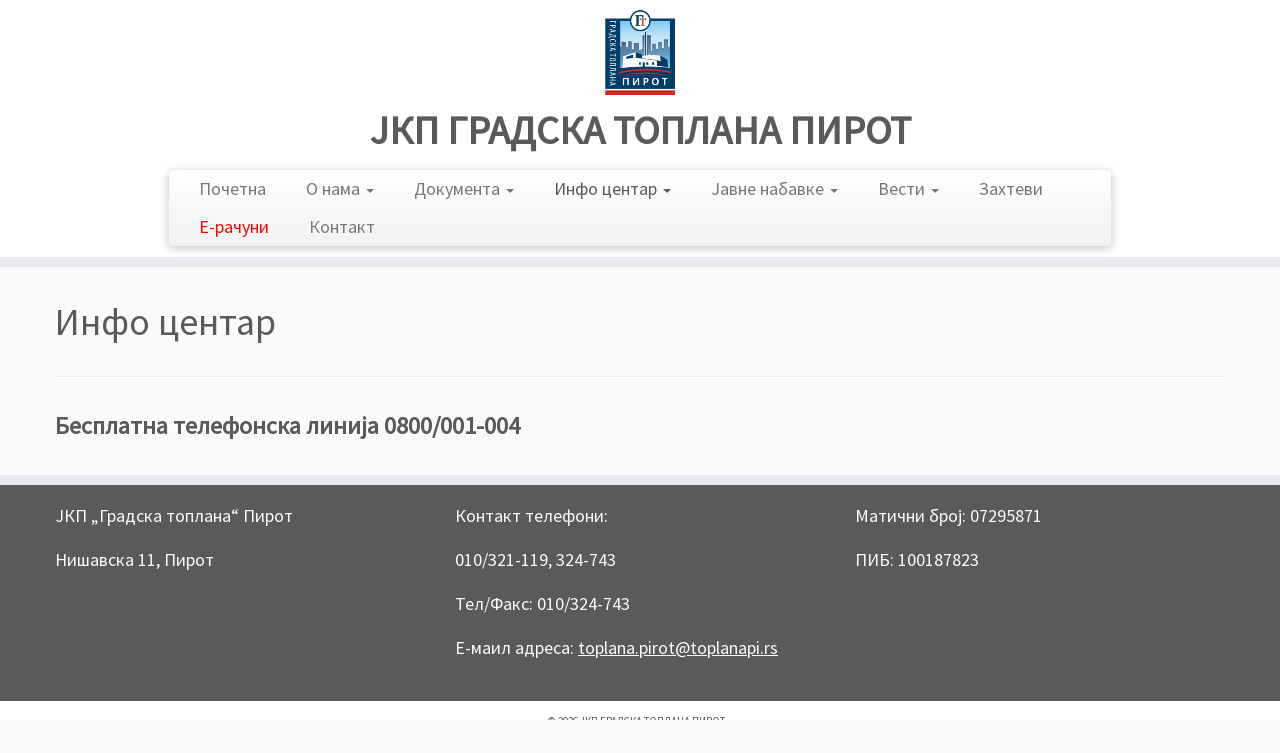

--- FILE ---
content_type: text/html; charset=UTF-8
request_url: https://toplanapi.rs/?page_id=619
body_size: 10214
content:
<!DOCTYPE html>
<!--[if IE 7]>
<html class="ie ie7 no-js" lang="sr-RS">
<![endif]-->
<!--[if IE 8]>
<html class="ie ie8 no-js" lang="sr-RS">
<![endif]-->
<!--[if !(IE 7) | !(IE 8)  ]><!-->
<html class="no-js" lang="sr-RS">
<!--<![endif]-->
	<head>
		<meta charset="UTF-8" />
		<meta http-equiv="X-UA-Compatible" content="IE=EDGE" />
		<meta name="viewport" content="width=device-width, initial-scale=1.0" />
        <link rel="profile"  href="https://gmpg.org/xfn/11" />
		<link rel="pingback" href="https://toplanapi.rs/xmlrpc.php" />
		<script>(function(html){html.className = html.className.replace(/\bno-js\b/,'js')})(document.documentElement);</script>
<title>Инфо центар &#8211; ЈКП ГРАДСКА ТОПЛАНА ПИРОТ</title>
<meta name='robots' content='max-image-preview:large' />
	<style>img:is([sizes="auto" i], [sizes^="auto," i]) { contain-intrinsic-size: 3000px 1500px }</style>
	<link rel='dns-prefetch' href='//fonts.googleapis.com' />
<link rel="alternate" type="application/rss+xml" title="ЈКП ГРАДСКА ТОПЛАНА ПИРОТ &raquo; довод" href="https://toplanapi.rs/?feed=rss2" />
<link rel="alternate" type="application/rss+xml" title="ЈКП ГРАДСКА ТОПЛАНА ПИРОТ &raquo; довод коментара" href="https://toplanapi.rs/?feed=comments-rss2" />
<script type="text/javascript">
/* <![CDATA[ */
window._wpemojiSettings = {"baseUrl":"https:\/\/s.w.org\/images\/core\/emoji\/16.0.1\/72x72\/","ext":".png","svgUrl":"https:\/\/s.w.org\/images\/core\/emoji\/16.0.1\/svg\/","svgExt":".svg","source":{"concatemoji":"https:\/\/toplanapi.rs\/wp-includes\/js\/wp-emoji-release.min.js?ver=6.8.3"}};
/*! This file is auto-generated */
!function(s,n){var o,i,e;function c(e){try{var t={supportTests:e,timestamp:(new Date).valueOf()};sessionStorage.setItem(o,JSON.stringify(t))}catch(e){}}function p(e,t,n){e.clearRect(0,0,e.canvas.width,e.canvas.height),e.fillText(t,0,0);var t=new Uint32Array(e.getImageData(0,0,e.canvas.width,e.canvas.height).data),a=(e.clearRect(0,0,e.canvas.width,e.canvas.height),e.fillText(n,0,0),new Uint32Array(e.getImageData(0,0,e.canvas.width,e.canvas.height).data));return t.every(function(e,t){return e===a[t]})}function u(e,t){e.clearRect(0,0,e.canvas.width,e.canvas.height),e.fillText(t,0,0);for(var n=e.getImageData(16,16,1,1),a=0;a<n.data.length;a++)if(0!==n.data[a])return!1;return!0}function f(e,t,n,a){switch(t){case"flag":return n(e,"\ud83c\udff3\ufe0f\u200d\u26a7\ufe0f","\ud83c\udff3\ufe0f\u200b\u26a7\ufe0f")?!1:!n(e,"\ud83c\udde8\ud83c\uddf6","\ud83c\udde8\u200b\ud83c\uddf6")&&!n(e,"\ud83c\udff4\udb40\udc67\udb40\udc62\udb40\udc65\udb40\udc6e\udb40\udc67\udb40\udc7f","\ud83c\udff4\u200b\udb40\udc67\u200b\udb40\udc62\u200b\udb40\udc65\u200b\udb40\udc6e\u200b\udb40\udc67\u200b\udb40\udc7f");case"emoji":return!a(e,"\ud83e\udedf")}return!1}function g(e,t,n,a){var r="undefined"!=typeof WorkerGlobalScope&&self instanceof WorkerGlobalScope?new OffscreenCanvas(300,150):s.createElement("canvas"),o=r.getContext("2d",{willReadFrequently:!0}),i=(o.textBaseline="top",o.font="600 32px Arial",{});return e.forEach(function(e){i[e]=t(o,e,n,a)}),i}function t(e){var t=s.createElement("script");t.src=e,t.defer=!0,s.head.appendChild(t)}"undefined"!=typeof Promise&&(o="wpEmojiSettingsSupports",i=["flag","emoji"],n.supports={everything:!0,everythingExceptFlag:!0},e=new Promise(function(e){s.addEventListener("DOMContentLoaded",e,{once:!0})}),new Promise(function(t){var n=function(){try{var e=JSON.parse(sessionStorage.getItem(o));if("object"==typeof e&&"number"==typeof e.timestamp&&(new Date).valueOf()<e.timestamp+604800&&"object"==typeof e.supportTests)return e.supportTests}catch(e){}return null}();if(!n){if("undefined"!=typeof Worker&&"undefined"!=typeof OffscreenCanvas&&"undefined"!=typeof URL&&URL.createObjectURL&&"undefined"!=typeof Blob)try{var e="postMessage("+g.toString()+"("+[JSON.stringify(i),f.toString(),p.toString(),u.toString()].join(",")+"));",a=new Blob([e],{type:"text/javascript"}),r=new Worker(URL.createObjectURL(a),{name:"wpTestEmojiSupports"});return void(r.onmessage=function(e){c(n=e.data),r.terminate(),t(n)})}catch(e){}c(n=g(i,f,p,u))}t(n)}).then(function(e){for(var t in e)n.supports[t]=e[t],n.supports.everything=n.supports.everything&&n.supports[t],"flag"!==t&&(n.supports.everythingExceptFlag=n.supports.everythingExceptFlag&&n.supports[t]);n.supports.everythingExceptFlag=n.supports.everythingExceptFlag&&!n.supports.flag,n.DOMReady=!1,n.readyCallback=function(){n.DOMReady=!0}}).then(function(){return e}).then(function(){var e;n.supports.everything||(n.readyCallback(),(e=n.source||{}).concatemoji?t(e.concatemoji):e.wpemoji&&e.twemoji&&(t(e.twemoji),t(e.wpemoji)))}))}((window,document),window._wpemojiSettings);
/* ]]> */
</script>

<link rel='stylesheet' id='tc-gfonts-css' href='//fonts.googleapis.com/css?family=Source+Sans+Pro%7CSource+Sans+Pro' type='text/css' media='all' />
<style id='wp-emoji-styles-inline-css' type='text/css'>

	img.wp-smiley, img.emoji {
		display: inline !important;
		border: none !important;
		box-shadow: none !important;
		height: 1em !important;
		width: 1em !important;
		margin: 0 0.07em !important;
		vertical-align: -0.1em !important;
		background: none !important;
		padding: 0 !important;
	}
</style>
<link rel='stylesheet' id='wp-block-library-css' href='https://toplanapi.rs/wp-includes/css/dist/block-library/style.min.css?ver=6.8.3' type='text/css' media='all' />
<style id='classic-theme-styles-inline-css' type='text/css'>
/*! This file is auto-generated */
.wp-block-button__link{color:#fff;background-color:#32373c;border-radius:9999px;box-shadow:none;text-decoration:none;padding:calc(.667em + 2px) calc(1.333em + 2px);font-size:1.125em}.wp-block-file__button{background:#32373c;color:#fff;text-decoration:none}
</style>
<style id='global-styles-inline-css' type='text/css'>
:root{--wp--preset--aspect-ratio--square: 1;--wp--preset--aspect-ratio--4-3: 4/3;--wp--preset--aspect-ratio--3-4: 3/4;--wp--preset--aspect-ratio--3-2: 3/2;--wp--preset--aspect-ratio--2-3: 2/3;--wp--preset--aspect-ratio--16-9: 16/9;--wp--preset--aspect-ratio--9-16: 9/16;--wp--preset--color--black: #000000;--wp--preset--color--cyan-bluish-gray: #abb8c3;--wp--preset--color--white: #ffffff;--wp--preset--color--pale-pink: #f78da7;--wp--preset--color--vivid-red: #cf2e2e;--wp--preset--color--luminous-vivid-orange: #ff6900;--wp--preset--color--luminous-vivid-amber: #fcb900;--wp--preset--color--light-green-cyan: #7bdcb5;--wp--preset--color--vivid-green-cyan: #00d084;--wp--preset--color--pale-cyan-blue: #8ed1fc;--wp--preset--color--vivid-cyan-blue: #0693e3;--wp--preset--color--vivid-purple: #9b51e0;--wp--preset--gradient--vivid-cyan-blue-to-vivid-purple: linear-gradient(135deg,rgba(6,147,227,1) 0%,rgb(155,81,224) 100%);--wp--preset--gradient--light-green-cyan-to-vivid-green-cyan: linear-gradient(135deg,rgb(122,220,180) 0%,rgb(0,208,130) 100%);--wp--preset--gradient--luminous-vivid-amber-to-luminous-vivid-orange: linear-gradient(135deg,rgba(252,185,0,1) 0%,rgba(255,105,0,1) 100%);--wp--preset--gradient--luminous-vivid-orange-to-vivid-red: linear-gradient(135deg,rgba(255,105,0,1) 0%,rgb(207,46,46) 100%);--wp--preset--gradient--very-light-gray-to-cyan-bluish-gray: linear-gradient(135deg,rgb(238,238,238) 0%,rgb(169,184,195) 100%);--wp--preset--gradient--cool-to-warm-spectrum: linear-gradient(135deg,rgb(74,234,220) 0%,rgb(151,120,209) 20%,rgb(207,42,186) 40%,rgb(238,44,130) 60%,rgb(251,105,98) 80%,rgb(254,248,76) 100%);--wp--preset--gradient--blush-light-purple: linear-gradient(135deg,rgb(255,206,236) 0%,rgb(152,150,240) 100%);--wp--preset--gradient--blush-bordeaux: linear-gradient(135deg,rgb(254,205,165) 0%,rgb(254,45,45) 50%,rgb(107,0,62) 100%);--wp--preset--gradient--luminous-dusk: linear-gradient(135deg,rgb(255,203,112) 0%,rgb(199,81,192) 50%,rgb(65,88,208) 100%);--wp--preset--gradient--pale-ocean: linear-gradient(135deg,rgb(255,245,203) 0%,rgb(182,227,212) 50%,rgb(51,167,181) 100%);--wp--preset--gradient--electric-grass: linear-gradient(135deg,rgb(202,248,128) 0%,rgb(113,206,126) 100%);--wp--preset--gradient--midnight: linear-gradient(135deg,rgb(2,3,129) 0%,rgb(40,116,252) 100%);--wp--preset--font-size--small: 13px;--wp--preset--font-size--medium: 20px;--wp--preset--font-size--large: 36px;--wp--preset--font-size--x-large: 42px;--wp--preset--spacing--20: 0.44rem;--wp--preset--spacing--30: 0.67rem;--wp--preset--spacing--40: 1rem;--wp--preset--spacing--50: 1.5rem;--wp--preset--spacing--60: 2.25rem;--wp--preset--spacing--70: 3.38rem;--wp--preset--spacing--80: 5.06rem;--wp--preset--shadow--natural: 6px 6px 9px rgba(0, 0, 0, 0.2);--wp--preset--shadow--deep: 12px 12px 50px rgba(0, 0, 0, 0.4);--wp--preset--shadow--sharp: 6px 6px 0px rgba(0, 0, 0, 0.2);--wp--preset--shadow--outlined: 6px 6px 0px -3px rgba(255, 255, 255, 1), 6px 6px rgba(0, 0, 0, 1);--wp--preset--shadow--crisp: 6px 6px 0px rgba(0, 0, 0, 1);}:where(.is-layout-flex){gap: 0.5em;}:where(.is-layout-grid){gap: 0.5em;}body .is-layout-flex{display: flex;}.is-layout-flex{flex-wrap: wrap;align-items: center;}.is-layout-flex > :is(*, div){margin: 0;}body .is-layout-grid{display: grid;}.is-layout-grid > :is(*, div){margin: 0;}:where(.wp-block-columns.is-layout-flex){gap: 2em;}:where(.wp-block-columns.is-layout-grid){gap: 2em;}:where(.wp-block-post-template.is-layout-flex){gap: 1.25em;}:where(.wp-block-post-template.is-layout-grid){gap: 1.25em;}.has-black-color{color: var(--wp--preset--color--black) !important;}.has-cyan-bluish-gray-color{color: var(--wp--preset--color--cyan-bluish-gray) !important;}.has-white-color{color: var(--wp--preset--color--white) !important;}.has-pale-pink-color{color: var(--wp--preset--color--pale-pink) !important;}.has-vivid-red-color{color: var(--wp--preset--color--vivid-red) !important;}.has-luminous-vivid-orange-color{color: var(--wp--preset--color--luminous-vivid-orange) !important;}.has-luminous-vivid-amber-color{color: var(--wp--preset--color--luminous-vivid-amber) !important;}.has-light-green-cyan-color{color: var(--wp--preset--color--light-green-cyan) !important;}.has-vivid-green-cyan-color{color: var(--wp--preset--color--vivid-green-cyan) !important;}.has-pale-cyan-blue-color{color: var(--wp--preset--color--pale-cyan-blue) !important;}.has-vivid-cyan-blue-color{color: var(--wp--preset--color--vivid-cyan-blue) !important;}.has-vivid-purple-color{color: var(--wp--preset--color--vivid-purple) !important;}.has-black-background-color{background-color: var(--wp--preset--color--black) !important;}.has-cyan-bluish-gray-background-color{background-color: var(--wp--preset--color--cyan-bluish-gray) !important;}.has-white-background-color{background-color: var(--wp--preset--color--white) !important;}.has-pale-pink-background-color{background-color: var(--wp--preset--color--pale-pink) !important;}.has-vivid-red-background-color{background-color: var(--wp--preset--color--vivid-red) !important;}.has-luminous-vivid-orange-background-color{background-color: var(--wp--preset--color--luminous-vivid-orange) !important;}.has-luminous-vivid-amber-background-color{background-color: var(--wp--preset--color--luminous-vivid-amber) !important;}.has-light-green-cyan-background-color{background-color: var(--wp--preset--color--light-green-cyan) !important;}.has-vivid-green-cyan-background-color{background-color: var(--wp--preset--color--vivid-green-cyan) !important;}.has-pale-cyan-blue-background-color{background-color: var(--wp--preset--color--pale-cyan-blue) !important;}.has-vivid-cyan-blue-background-color{background-color: var(--wp--preset--color--vivid-cyan-blue) !important;}.has-vivid-purple-background-color{background-color: var(--wp--preset--color--vivid-purple) !important;}.has-black-border-color{border-color: var(--wp--preset--color--black) !important;}.has-cyan-bluish-gray-border-color{border-color: var(--wp--preset--color--cyan-bluish-gray) !important;}.has-white-border-color{border-color: var(--wp--preset--color--white) !important;}.has-pale-pink-border-color{border-color: var(--wp--preset--color--pale-pink) !important;}.has-vivid-red-border-color{border-color: var(--wp--preset--color--vivid-red) !important;}.has-luminous-vivid-orange-border-color{border-color: var(--wp--preset--color--luminous-vivid-orange) !important;}.has-luminous-vivid-amber-border-color{border-color: var(--wp--preset--color--luminous-vivid-amber) !important;}.has-light-green-cyan-border-color{border-color: var(--wp--preset--color--light-green-cyan) !important;}.has-vivid-green-cyan-border-color{border-color: var(--wp--preset--color--vivid-green-cyan) !important;}.has-pale-cyan-blue-border-color{border-color: var(--wp--preset--color--pale-cyan-blue) !important;}.has-vivid-cyan-blue-border-color{border-color: var(--wp--preset--color--vivid-cyan-blue) !important;}.has-vivid-purple-border-color{border-color: var(--wp--preset--color--vivid-purple) !important;}.has-vivid-cyan-blue-to-vivid-purple-gradient-background{background: var(--wp--preset--gradient--vivid-cyan-blue-to-vivid-purple) !important;}.has-light-green-cyan-to-vivid-green-cyan-gradient-background{background: var(--wp--preset--gradient--light-green-cyan-to-vivid-green-cyan) !important;}.has-luminous-vivid-amber-to-luminous-vivid-orange-gradient-background{background: var(--wp--preset--gradient--luminous-vivid-amber-to-luminous-vivid-orange) !important;}.has-luminous-vivid-orange-to-vivid-red-gradient-background{background: var(--wp--preset--gradient--luminous-vivid-orange-to-vivid-red) !important;}.has-very-light-gray-to-cyan-bluish-gray-gradient-background{background: var(--wp--preset--gradient--very-light-gray-to-cyan-bluish-gray) !important;}.has-cool-to-warm-spectrum-gradient-background{background: var(--wp--preset--gradient--cool-to-warm-spectrum) !important;}.has-blush-light-purple-gradient-background{background: var(--wp--preset--gradient--blush-light-purple) !important;}.has-blush-bordeaux-gradient-background{background: var(--wp--preset--gradient--blush-bordeaux) !important;}.has-luminous-dusk-gradient-background{background: var(--wp--preset--gradient--luminous-dusk) !important;}.has-pale-ocean-gradient-background{background: var(--wp--preset--gradient--pale-ocean) !important;}.has-electric-grass-gradient-background{background: var(--wp--preset--gradient--electric-grass) !important;}.has-midnight-gradient-background{background: var(--wp--preset--gradient--midnight) !important;}.has-small-font-size{font-size: var(--wp--preset--font-size--small) !important;}.has-medium-font-size{font-size: var(--wp--preset--font-size--medium) !important;}.has-large-font-size{font-size: var(--wp--preset--font-size--large) !important;}.has-x-large-font-size{font-size: var(--wp--preset--font-size--x-large) !important;}
:where(.wp-block-post-template.is-layout-flex){gap: 1.25em;}:where(.wp-block-post-template.is-layout-grid){gap: 1.25em;}
:where(.wp-block-columns.is-layout-flex){gap: 2em;}:where(.wp-block-columns.is-layout-grid){gap: 2em;}
:root :where(.wp-block-pullquote){font-size: 1.5em;line-height: 1.6;}
</style>
<link rel='stylesheet' id='customizr-fa-css' href='https://toplanapi.rs/wp-content/themes/customizr/assets/shared/fonts/fa/css/fontawesome-all.min.css?ver=4.4.24' type='text/css' media='all' />
<link rel='stylesheet' id='customizr-common-css' href='https://toplanapi.rs/wp-content/themes/customizr/inc/assets/css/tc_common.min.css?ver=4.4.24' type='text/css' media='all' />
<link rel='stylesheet' id='customizr-skin-css' href='https://toplanapi.rs/wp-content/themes/customizr/inc/assets/css/grey.min.css?ver=4.4.24' type='text/css' media='all' />
<style id='customizr-skin-inline-css' type='text/css'>

                  .site-title,.site-description,h1,h2,h3,.tc-dropcap {
                    font-family : 'Source Sans Pro';
                    font-weight : inherit;
                  }

                  body,.navbar .nav>li>a {
                    font-family : 'Source Sans Pro';
                    font-weight : inherit;
                  }

            body,.navbar .nav>li>a {
              font-size : 18px;
              line-height : 1.6em;
            }
table { border-collapse: separate; }
                           body table { border-collapse: collapse; }
                          
.social-links .social-icon:before { content: none } 
header.tc-header {border-top: none;}

.sticky-enabled .tc-shrink-on .site-logo img {
    					height:30px!important;width:auto!important
    				}

    				.sticky-enabled .tc-shrink-on .brand .site-title {
    					font-size:0.6em;opacity:0.8;line-height:1.2em
    				}

.tc-slider-loader-wrapper{ display:none }
html.js .tc-slider-loader-wrapper { display: block }.no-csstransforms3d .tc-slider-loader-wrapper .tc-img-gif-loader {
                                                background: url('https://toplanapi.rs/wp-content/themes/customizr/assets/front/img/slider-loader.gif') no-repeat center center;
                                         }.tc-slider-loader-wrapper .tc-css-loader > div { border-color:#5A5A5A; }
#tc-push-footer { display: none; visibility: hidden; }
         .tc-sticky-footer #tc-push-footer.sticky-footer-enabled { display: block; }
        

</style>
<link rel='stylesheet' id='customizr-style-css' href='https://toplanapi.rs/wp-content/themes/customizr-child/style.css?ver=4.4.24' type='text/css' media='all' />
<link rel='stylesheet' id='fancyboxcss-css' href='https://toplanapi.rs/wp-content/themes/customizr/assets/front/js/libs/fancybox/jquery.fancybox-1.3.4.min.css?ver=6.8.3' type='text/css' media='all' />
<script type="text/javascript" src="https://toplanapi.rs/wp-includes/js/jquery/jquery.min.js?ver=3.7.1" id="jquery-core-js"></script>
<script type="text/javascript" src="https://toplanapi.rs/wp-includes/js/jquery/jquery-migrate.min.js?ver=3.4.1" id="jquery-migrate-js"></script>
<script type="text/javascript" src="https://toplanapi.rs/wp-content/themes/customizr/assets/front/js/libs/modernizr.min.js?ver=4.4.24" id="modernizr-js"></script>
<script type="text/javascript" src="https://toplanapi.rs/wp-content/themes/customizr/assets/front/js/libs/fancybox/jquery.fancybox-1.3.4.min.js?ver=4.4.24" id="tc-fancybox-js"></script>
<script type="text/javascript" src="https://toplanapi.rs/wp-includes/js/underscore.min.js?ver=1.13.7" id="underscore-js"></script>
<script type="text/javascript" id="tc-scripts-js-extra">
/* <![CDATA[ */
var TCParams = {"_disabled":[],"FancyBoxState":"1","FancyBoxAutoscale":"1","SliderName":"","SliderDelay":"","SliderHover":"1","centerSliderImg":"1","SmoothScroll":{"Enabled":true,"Options":{"touchpadSupport":false}},"anchorSmoothScroll":"linear","anchorSmoothScrollExclude":{"simple":["[class*=edd]",".tc-carousel-control",".carousel-control","[data-toggle=\"modal\"]","[data-toggle=\"dropdown\"]","[data-toggle=\"tooltip\"]","[data-toggle=\"popover\"]","[data-toggle=\"collapse\"]","[data-toggle=\"tab\"]","[data-toggle=\"pill\"]","[class*=upme]","[class*=um-]"],"deep":{"classes":[],"ids":[]}},"ReorderBlocks":"1","centerAllImg":"1","HasComments":"","LeftSidebarClass":".span3.left.tc-sidebar","RightSidebarClass":".span3.right.tc-sidebar","LoadModernizr":"1","stickyCustomOffset":{"_initial":0,"_scrolling":0,"options":{"_static":true,"_element":""}},"stickyHeader":"1","dropdowntoViewport":"","timerOnScrollAllBrowsers":"1","extLinksStyle":"","extLinksTargetExt":"","extLinksSkipSelectors":{"classes":["btn","button"],"ids":[]},"dropcapEnabled":"","dropcapWhere":{"post":"","page":""},"dropcapMinWords":"50","dropcapSkipSelectors":{"tags":["IMG","IFRAME","H1","H2","H3","H4","H5","H6","BLOCKQUOTE","UL","OL"],"classes":["btn","tc-placeholder-wrap"],"id":[]},"imgSmartLoadEnabled":"","imgSmartLoadOpts":{"parentSelectors":[".article-container",".__before_main_wrapper",".widget-front"],"opts":{"excludeImg":[".tc-holder-img"]}},"imgSmartLoadsForSliders":"1","goldenRatio":"1.618","gridGoldenRatioLimit":"350","isSecondMenuEnabled":"","secondMenuRespSet":"in-sn-before","isParallaxOn":"1","parallaxRatio":"0.55","pluginCompats":[],"adminAjaxUrl":"https:\/\/toplanapi.rs\/wp-admin\/admin-ajax.php","ajaxUrl":"https:\/\/toplanapi.rs\/?czrajax=1","frontNonce":{"id":"CZRFrontNonce","handle":"ff403b2723"},"isDevMode":"","isModernStyle":"","i18n":{"Permanently dismiss":"Permanently dismiss"},"version":"4.4.24","frontNotifications":{"styleSwitcher":{"enabled":false,"content":"","dismissAction":"dismiss_style_switcher_note_front","ajaxUrl":"https:\/\/toplanapi.rs\/wp-admin\/admin-ajax.php"}}};
/* ]]> */
</script>
<script type="text/javascript" src="https://toplanapi.rs/wp-content/themes/customizr/inc/assets/js/tc-scripts.min.js?ver=4.4.24" id="tc-scripts-js"></script>
<link rel="https://api.w.org/" href="https://toplanapi.rs/index.php?rest_route=/" /><link rel="alternate" title="JSON" type="application/json" href="https://toplanapi.rs/index.php?rest_route=/wp/v2/pages/619" /><link rel="EditURI" type="application/rsd+xml" title="RSD" href="https://toplanapi.rs/xmlrpc.php?rsd" />
<meta name="generator" content="WordPress 6.8.3" />
<link rel="canonical" href="https://toplanapi.rs/?page_id=619" />
<link rel='shortlink' href='https://toplanapi.rs/?p=619' />
<link rel="alternate" title="oEmbed (JSON)" type="application/json+oembed" href="https://toplanapi.rs/index.php?rest_route=%2Foembed%2F1.0%2Fembed&#038;url=https%3A%2F%2Ftoplanapi.rs%2F%3Fpage_id%3D619" />
<link rel="alternate" title="oEmbed (XML)" type="text/xml+oembed" href="https://toplanapi.rs/index.php?rest_route=%2Foembed%2F1.0%2Fembed&#038;url=https%3A%2F%2Ftoplanapi.rs%2F%3Fpage_id%3D619&#038;format=xml" />
<meta name="generator" content="Elementor 3.33.4; features: additional_custom_breakpoints; settings: css_print_method-external, google_font-enabled, font_display-auto">
			<style>
				.e-con.e-parent:nth-of-type(n+4):not(.e-lazyloaded):not(.e-no-lazyload),
				.e-con.e-parent:nth-of-type(n+4):not(.e-lazyloaded):not(.e-no-lazyload) * {
					background-image: none !important;
				}
				@media screen and (max-height: 1024px) {
					.e-con.e-parent:nth-of-type(n+3):not(.e-lazyloaded):not(.e-no-lazyload),
					.e-con.e-parent:nth-of-type(n+3):not(.e-lazyloaded):not(.e-no-lazyload) * {
						background-image: none !important;
					}
				}
				@media screen and (max-height: 640px) {
					.e-con.e-parent:nth-of-type(n+2):not(.e-lazyloaded):not(.e-no-lazyload),
					.e-con.e-parent:nth-of-type(n+2):not(.e-lazyloaded):not(.e-no-lazyload) * {
						background-image: none !important;
					}
				}
			</style>
			<link rel="icon" href="https://toplanapi.rs/wp-content/uploads/2018/01/logo.png" sizes="32x32" />
<link rel="icon" href="https://toplanapi.rs/wp-content/uploads/2018/01/logo.png" sizes="192x192" />
<link rel="apple-touch-icon" href="https://toplanapi.rs/wp-content/uploads/2018/01/logo.png" />
<meta name="msapplication-TileImage" content="https://toplanapi.rs/wp-content/uploads/2018/01/logo.png" />
		<style type="text/css" id="wp-custom-css">
			

/*img.image.wp-image-89.attachment-full.size-full{
	height:150px;
	width:200px;
}*/
.site-info{
display:none;
}		</style>
			</head>
	
	<body class="wp-singular page-template-default page page-id-619 wp-embed-responsive wp-theme-customizr wp-child-theme-customizr-child tc-fade-hover-links tc-no-sidebar tc-center-images skin-grey customizr-4-4-24-with-child-theme tc-sticky-header sticky-disabled tc-solid-color-on-scroll tc-regular-menu elementor-default elementor-kit-1770 tc-sticky-footer" >
            <a class="screen-reader-text skip-link" href="#content">Skip to content</a>
        
    <div id="tc-page-wrap" class="">

  		
  	   	<header class="tc-header clearfix row-fluid tc-tagline-off tc-title-logo-on  tc-shrink-on tc-menu-on logo-centered tc-second-menu-in-sn-before-when-mobile">
  			
        <div class="brand span3 pull-left">
        <a class="site-logo" href="https://toplanapi.rs/" aria-label="ЈКП ГРАДСКА ТОПЛАНА ПИРОТ | "><img src="https://toplanapi.rs/wp-content/uploads/2018/01/cropped-logo.png" alt="Back Home" width="70" height="85" style="max-width:250px;max-height:100px" data-no-retina class=" attachment-73"/></a><h1><a class="site-title" href="https://toplanapi.rs/" title="ЈКП ГРАДСКА ТОПЛАНА ПИРОТ | ">ЈКП ГРАДСКА ТОПЛАНА ПИРОТ</a></h1>        </div> <!-- brand span3 -->

              	<div class="navbar-wrapper clearfix span9 tc-submenu-fade tc-submenu-move tc-open-on-hover pull-menu-right">
        	<div class="navbar resp">
          		<div class="navbar-inner" role="navigation">
            		<div class="row-fluid">
              		<div class="nav-collapse collapse tc-hover-menu-wrapper"><div class="menu-main-container"><ul id="menu-main-2" class="nav tc-hover-menu"><li class="menu-item menu-item-type-post_type menu-item-object-page menu-item-home menu-item-38"><a href="https://toplanapi.rs/">Почетна</a></li>
<li class="menu-item menu-item-type-post_type menu-item-object-page menu-item-has-children dropdown menu-item-37"><a href="https://toplanapi.rs/?page_id=7">О нама <strong class="caret"></strong></a>
<ul class="dropdown-menu">
	<li class="menu-item menu-item-type-post_type menu-item-object-page menu-item-has-children dropdown-submenu menu-item-604"><a href="https://toplanapi.rs/?page_id=593">Организациона структура</a>
<ul class="dropdown-menu">
		<li class="menu-item menu-item-type-post_type menu-item-object-post menu-item-3073"><a href="https://toplanapi.rs/?p=3071">Надзорни одбор ЈКП ”Градска топлана” Пирот</a></li>
		<li class="menu-item menu-item-type-post_type menu-item-object-post menu-item-3076"><a href="https://toplanapi.rs/?p=3074">Руководство</a></li>
		<li class="menu-item menu-item-type-post_type menu-item-object-post menu-item-3081"><a href="https://toplanapi.rs/?p=3077">Организациона шема радних места</a></li>
	</ul>
</li>
	<li class="menu-item menu-item-type-post_type menu-item-object-post menu-item-2536"><a href="https://toplanapi.rs/?p=2522"><font color="#ff0000">Oсновни акти предузећа</font></a></li>
	<li class="menu-item menu-item-type-post_type menu-item-object-post menu-item-2535"><a href="https://toplanapi.rs/?p=2528"><font color="#ff0000">Oдлуке, правила, правилници</font></a></li>
	<li class="menu-item menu-item-type-taxonomy menu-item-object-category menu-item-has-children dropdown-submenu menu-item-3363"><a href="https://toplanapi.rs/?cat=87">Квартални извештаји</a>
<ul class="dropdown-menu">
		<li class="menu-item menu-item-type-taxonomy menu-item-object-category menu-item-3364"><a href="https://toplanapi.rs/?cat=88">Квартални извештаји 2025</a></li>
		<li class="menu-item menu-item-type-taxonomy menu-item-object-category menu-item-2274"><a href="https://toplanapi.rs/?cat=65">Квартални извештај архива</a></li>
	</ul>
</li>
	<li class="menu-item menu-item-type-taxonomy menu-item-object-category menu-item-2366"><a href="https://toplanapi.rs/?cat=66"><font color="#ff0000">Програм пословања</font></a></li>
	<li class="menu-item menu-item-type-taxonomy menu-item-object-category menu-item-2425"><a href="https://toplanapi.rs/?cat=69"><font color="#ff0000">Извештаји о раду са финансијским извештајима</font></a></li>
	<li class="menu-item menu-item-type-post_type menu-item-object-post menu-item-2487"><a href="https://toplanapi.rs/?p=2485"><font color="#ff0000">Наплата по утрошку</font></a></li>
	<li class="menu-item menu-item-type-post_type menu-item-object-page menu-item-36"><a href="https://toplanapi.rs/?page_id=9">Профил</a></li>
	<li class="menu-item menu-item-type-post_type menu-item-object-page menu-item-34"><a href="https://toplanapi.rs/?page_id=13">Историјат</a></li>
	<li class="menu-item menu-item-type-post_type menu-item-object-page menu-item-has-children dropdown-submenu menu-item-33"><a href="https://toplanapi.rs/?page_id=15">Законска регулатива</a>
<ul class="dropdown-menu">
		<li class="menu-item menu-item-type-post_type menu-item-object-post menu-item-2865"><a href="https://toplanapi.rs/?p=2858">Обавештења за купце</a></li>
	</ul>
</li>
	<li class="menu-item menu-item-type-post_type menu-item-object-page menu-item-383"><a href="https://toplanapi.rs/?page_id=381">Топловодна мрежа</a></li>
	<li class="menu-item menu-item-type-post_type menu-item-object-page menu-item-384"><a href="https://toplanapi.rs/?page_id=379">Топлотне подстанице</a></li>
	<li class="menu-item menu-item-type-post_type menu-item-object-page menu-item-385"><a href="https://toplanapi.rs/?page_id=377">Котларница Сењак</a></li>
	<li class="menu-item menu-item-type-taxonomy menu-item-object-category menu-item-2739"><a href="https://toplanapi.rs/?cat=72"><font color="#ff0000">Лиценце</font></a></li>
	<li class="menu-item menu-item-type-post_type menu-item-object-page menu-item-386"><a href="https://toplanapi.rs/?page_id=373">Aрхиха ценовника</a></li>
	<li class="menu-item menu-item-type-post_type menu-item-object-page menu-item-31"><a href="https://toplanapi.rs/?page_id=19">Тарифни систем</a></li>
</ul>
</li>
<li class="menu-item menu-item-type-taxonomy menu-item-object-category menu-item-has-children dropdown menu-item-3346"><a href="https://toplanapi.rs/?cat=85">Документа <strong class="caret"></strong></a>
<ul class="dropdown-menu">
	<li class="menu-item menu-item-type-taxonomy menu-item-object-category menu-item-3347"><a href="https://toplanapi.rs/?cat=86">План и програм пословања</a></li>
	<li class="menu-item menu-item-type-post_type menu-item-object-page menu-item-3343"><a href="https://toplanapi.rs/?page_id=3339">Ценовник 2025.</a></li>
	<li class="menu-item menu-item-type-post_type menu-item-object-page menu-item-3377"><a href="https://toplanapi.rs/?page_id=3373">Документа 2025.</a></li>
</ul>
</li>
<li class="menu-item menu-item-type-post_type menu-item-object-page current-menu-item page_item page-item-619 current_page_item menu-item-has-children dropdown menu-item-621"><a href="https://toplanapi.rs/?page_id=619" aria-current="page">Инфо центар <strong class="caret"></strong></a>
<ul class="dropdown-menu">
	<li class="menu-item menu-item-type-post_type menu-item-object-post menu-item-3190"><a href="https://toplanapi.rs/?p=3187">ОГЛАСНА ТАБЛА</a></li>
	<li class="menu-item menu-item-type-post_type menu-item-object-post menu-item-2955"><a href="https://toplanapi.rs/?p=2952"><font color="#ff0000">Информатор</font></a></li>
	<li class="menu-item menu-item-type-post_type menu-item-object-post menu-item-1796"><a href="https://toplanapi.rs/?p=1792">Процедура за онлајн плаћање рачуна</a></li>
</ul>
</li>
<li class="menu-item menu-item-type-taxonomy menu-item-object-category menu-item-has-children dropdown menu-item-2089"><a href="https://toplanapi.rs/?cat=57">Јавне набавке <strong class="caret"></strong></a>
<ul class="dropdown-menu">
	<li class="menu-item menu-item-type-taxonomy menu-item-object-category menu-item-has-children dropdown-submenu menu-item-3331"><a href="https://toplanapi.rs/?cat=78">Јавне набавке 2025</a>
<ul class="dropdown-menu">
		<li class="menu-item menu-item-type-taxonomy menu-item-object-category menu-item-3333"><a href="https://toplanapi.rs/?cat=80">Јавне набавке мале вредности 2025</a></li>
		<li class="menu-item menu-item-type-taxonomy menu-item-object-category menu-item-3332"><a href="https://toplanapi.rs/?cat=81">Јавне набавке велике вредности 2025</a></li>
		<li class="menu-item menu-item-type-taxonomy menu-item-object-category menu-item-3334"><a href="https://toplanapi.rs/?cat=82">Јавне набавке у отвореном поступку 2025</a></li>
		<li class="menu-item menu-item-type-taxonomy menu-item-object-category menu-item-3335"><a href="https://toplanapi.rs/?cat=83">Набавке на које се не примењује Закон 2025</a></li>
		<li class="menu-item menu-item-type-taxonomy menu-item-object-category menu-item-3336"><a href="https://toplanapi.rs/?cat=79">План јавних набавки 2025</a></li>
	</ul>
</li>
	<li class="menu-item menu-item-type-taxonomy menu-item-object-category menu-item-has-children dropdown-submenu menu-item-3330"><a href="https://toplanapi.rs/?cat=77">Aрхива ЈН</a>
<ul class="dropdown-menu">
		<li class="menu-item menu-item-type-taxonomy menu-item-object-category menu-item-has-children dropdown-submenu menu-item-2591"><a href="https://toplanapi.rs/?cat=70">План јавних набавки</a>
<ul class="dropdown-menu">
			<li class="menu-item menu-item-type-post_type menu-item-object-page menu-item-3038"><a href="https://toplanapi.rs/?page_id=3034">План јавних набавки за 2024. годину</a></li>
			<li class="menu-item menu-item-type-post_type menu-item-object-post menu-item-2913"><a href="https://toplanapi.rs/?p=2910">План јавних набавки за 2023. годину</a></li>
			<li class="menu-item menu-item-type-post_type menu-item-object-page menu-item-2643"><a href="https://toplanapi.rs/?page_id=2638">План јавних набавки 2022. година</a></li>
			<li class="menu-item menu-item-type-post_type menu-item-object-post menu-item-2097"><a href="https://toplanapi.rs/?p=2090">План јавних набавки 2021. година</a></li>
			<li class="menu-item menu-item-type-taxonomy menu-item-object-category menu-item-1767"><a href="https://toplanapi.rs/?cat=32">План јавних набавки 2020. година</a></li>
			<li class="menu-item menu-item-type-post_type menu-item-object-page menu-item-145"><a href="https://toplanapi.rs/?page_id=137">План јавних набавки 2019. година</a></li>
			<li class="menu-item menu-item-type-post_type menu-item-object-post menu-item-2587"><a href="https://toplanapi.rs/?p=2585">План јавних набавки 2018. година</a></li>
			<li class="menu-item menu-item-type-post_type menu-item-object-post menu-item-2588"><a href="https://toplanapi.rs/?p=2581">План јавних набавки 2017. година</a></li>
			<li class="menu-item menu-item-type-post_type menu-item-object-post menu-item-2589"><a href="https://toplanapi.rs/?p=2579">План јавних набавки 2016. година</a></li>
		</ul>
</li>
		<li class="menu-item menu-item-type-post_type menu-item-object-page menu-item-has-children dropdown-submenu menu-item-29"><a href="https://toplanapi.rs/?page_id=23">Јавне набавке 2018.</a>
<ul class="dropdown-menu">
			<li class="menu-item menu-item-type-post_type menu-item-object-page menu-item-144"><a href="https://toplanapi.rs/?page_id=139">Јавне набавке мале вредности</a></li>
			<li class="menu-item menu-item-type-post_type menu-item-object-page menu-item-143"><a href="https://toplanapi.rs/?page_id=141">Јавне набавке велике вредности</a></li>
			<li class="menu-item menu-item-type-post_type menu-item-object-page menu-item-293"><a href="https://toplanapi.rs/?page_id=264">Набавке у отвореном поступку</a></li>
			<li class="menu-item menu-item-type-post_type menu-item-object-page menu-item-294"><a href="https://toplanapi.rs/?page_id=262">Набавке на које се закон не примењује</a></li>
		</ul>
</li>
		<li class="menu-item menu-item-type-taxonomy menu-item-object-category menu-item-has-children dropdown-submenu menu-item-1397"><a href="https://toplanapi.rs/?cat=18">Јавне набавке 2019.</a>
<ul class="dropdown-menu">
			<li class="menu-item menu-item-type-post_type menu-item-object-post menu-item-2568"><a href="https://toplanapi.rs/?p=2565">План јавних набавки за 2019. годину</a></li>
			<li class="menu-item menu-item-type-taxonomy menu-item-object-category menu-item-1416"><a href="https://toplanapi.rs/?cat=22">ЈН мале вредности</a></li>
			<li class="menu-item menu-item-type-taxonomy menu-item-object-category menu-item-1417"><a href="https://toplanapi.rs/?cat=25">ЈН велике вредности</a></li>
			<li class="menu-item menu-item-type-taxonomy menu-item-object-category menu-item-1402"><a href="https://toplanapi.rs/?cat=20">ЈН на које се закон не примењује</a></li>
			<li class="menu-item menu-item-type-taxonomy menu-item-object-category menu-item-1560"><a href="https://toplanapi.rs/?cat=30">ЈН &#8211; Отворени поступак</a></li>
		</ul>
</li>
		<li class="menu-item menu-item-type-taxonomy menu-item-object-category menu-item-1766"><a href="https://toplanapi.rs/?cat=31">Јавне набавке 2020.</a></li>
		<li class="menu-item menu-item-type-taxonomy menu-item-object-category menu-item-has-children dropdown-submenu menu-item-2096"><a href="https://toplanapi.rs/?cat=58">Јавне набавке 2021.</a>
<ul class="dropdown-menu">
			<li class="menu-item menu-item-type-taxonomy menu-item-object-category menu-item-2154"><a href="https://toplanapi.rs/?cat=60">Набавке на које се ЗЈН не примењује</a></li>
		</ul>
</li>
		<li class="menu-item menu-item-type-taxonomy menu-item-object-category menu-item-has-children dropdown-submenu menu-item-2371"><a href="https://toplanapi.rs/?cat=67">Јавне набавке 2022.</a>
<ul class="dropdown-menu">
			<li class="menu-item menu-item-type-taxonomy menu-item-object-category menu-item-2718"><a href="https://toplanapi.rs/?cat=71">Изузеци од примене ЗЈН</a></li>
		</ul>
</li>
		<li class="menu-item menu-item-type-taxonomy menu-item-object-category menu-item-2942"><a href="https://toplanapi.rs/?cat=73">Јавне набавке 2023</a></li>
		<li class="menu-item menu-item-type-taxonomy menu-item-object-category menu-item-has-children dropdown-submenu menu-item-3152"><a href="https://toplanapi.rs/?cat=74">Јавне набавке 2024.</a>
<ul class="dropdown-menu">
			<li class="menu-item menu-item-type-taxonomy menu-item-object-category menu-item-3222"><a href="https://toplanapi.rs/?cat=19">Јавне набавке мале вредности</a></li>
		</ul>
</li>
	</ul>
</li>
</ul>
</li>
<li class="menu-item menu-item-type-taxonomy menu-item-object-category menu-item-has-children dropdown menu-item-807"><a href="https://toplanapi.rs/?cat=12">Вести <strong class="caret"></strong></a>
<ul class="dropdown-menu">
	<li class="menu-item menu-item-type-taxonomy menu-item-object-category menu-item-844"><a href="https://toplanapi.rs/?cat=13">Сервисне информације и обавештења</a></li>
</ul>
</li>
<li class="menu-item menu-item-type-post_type menu-item-object-post menu-item-2619"><a href="https://toplanapi.rs/?p=2593">Захтеви</a></li>
<li class="menu-item menu-item-type-post_type menu-item-object-post menu-item-2680"><a href="https://toplanapi.rs/?p=2678"><font color="#ff0000">Е-рачуни</font></a></li>
<li class="menu-item menu-item-type-post_type menu-item-object-page menu-item-30"><a href="https://toplanapi.rs/?page_id=21">Контакт</a></li>
</ul></div></div><div class="btn-toggle-nav pull-right"><button type="button" class="btn menu-btn" data-toggle="collapse" data-target=".nav-collapse" title="Open the menu" aria-label="Open the menu"><span class="icon-bar"></span><span class="icon-bar"></span><span class="icon-bar"></span> </button></div>          			</div><!-- /.row-fluid -->
          		</div><!-- /.navbar-inner -->
        	</div><!-- /.navbar resp -->
      	</div><!-- /.navbar-wrapper -->
    	  		</header>
  		<div id="tc-reset-margin-top" class="container-fluid" style="margin-top:103px"></div><div id="main-wrapper" class="container">

    
    <div class="container" role="main">
        <div class="row column-content-wrapper">

            
                <div id="content" class="span12 article-container tc-gallery-style">

                    
                        
                                                                                    
                                                                    <article id="page-619" class="row-fluid post-619 page type-page status-publish czr-hentry">
                                                <header class="entry-header">
          <h1 class="entry-title ">Инфо центар</h1><hr class="featurette-divider __before_content">        </header>
        
        <div class="entry-content">
          <h3><strong>Бесплатна телефонска линија 0800/001-004</strong></h3>
        </div>

                                            </article>
                                
                            
                        
                    
                                   <hr class="featurette-divider tc-mobile-separator">
                </div><!--.article-container -->

           
        </div><!--.row -->
    </div><!-- .container role: main -->

    <div id="tc-push-footer"></div>
</div><!-- //#main-wrapper -->

  		<!-- FOOTER -->
  		<footer id="footer" class="">
  		 					<div class="container footer-widgets white-icons">
                    <div class="row widget-area" role="complementary">
												
							<div id="footer_one" class="span4">
																
										<aside id="custom_html-2" class="widget_text widget widget_custom_html"><div class="textwidget custom-html-widget"><address>
	ЈКП „Градска топлана“             

Пирот 
</address>
<address>Нишавска 11, Пирот </address>



</div></aside>
																							</div><!-- .{$key}_widget_class -->

						
							<div id="footer_two" class="span4">
																
										<aside id="custom_html-3" class="widget_text widget widget_custom_html"><div class="textwidget custom-html-widget"><address>
	Контакт телефони:
</address>
<address> 010/321-119, 324-743 </address>
<address>	Тел/Факс: 	010/324-743</address>
<address>Е-маил адреса:  <a  style="font-size:18px;" href="mailto:toplana.pirot@toplanapi.rs?subject=hi&body=welcome">toplana.pirot@toplanapi.rs</a> </address>
</div></aside>
																							</div><!-- .{$key}_widget_class -->

						
							<div id="footer_three" class="span4">
																
										<aside id="custom_html-4" class="widget_text widget widget_custom_html"><div class="textwidget custom-html-widget">
<address>
	Матични број: 07295871
</address>
<address>ПИБ: 100187823</address></div></aside>
																							</div><!-- .{$key}_widget_class -->

																	</div><!-- .row.widget-area -->
				</div><!--.footer-widgets -->
				    				 <div class="colophon">
			 	<div class="container">
			 		<div class="row-fluid">
					    <div class="span3 social-block pull-left"></div>
<div class="span6 credits">
    		    	<p> &middot; &copy; 2026 <a href="https://toplanapi.rs" title="ЈКП ГРАДСКА ТОПЛАНА ПИРОТ" rel="bookmark">ЈКП ГРАДСКА ТОПЛАНА ПИРОТ</a> &middot; <a href="https://www.izradasajtovans.com"></a> &middot;</p>		</div>	      			</div><!-- .row-fluid -->
	      		</div><!-- .container -->
	      	</div><!-- .colophon -->
	    	  		</footer>
    </div><!-- //#tc-page-wrapper -->
					<script>
				const lazyloadRunObserver = () => {
					const lazyloadBackgrounds = document.querySelectorAll( `.e-con.e-parent:not(.e-lazyloaded)` );
					const lazyloadBackgroundObserver = new IntersectionObserver( ( entries ) => {
						entries.forEach( ( entry ) => {
							if ( entry.isIntersecting ) {
								let lazyloadBackground = entry.target;
								if( lazyloadBackground ) {
									lazyloadBackground.classList.add( 'e-lazyloaded' );
								}
								lazyloadBackgroundObserver.unobserve( entry.target );
							}
						});
					}, { rootMargin: '200px 0px 200px 0px' } );
					lazyloadBackgrounds.forEach( ( lazyloadBackground ) => {
						lazyloadBackgroundObserver.observe( lazyloadBackground );
					} );
				};
				const events = [
					'DOMContentLoaded',
					'elementor/lazyload/observe',
				];
				events.forEach( ( event ) => {
					document.addEventListener( event, lazyloadRunObserver );
				} );
			</script>
			<script type="text/javascript" src="https://toplanapi.rs/wp-includes/js/comment-reply.min.js?ver=6.8.3" id="comment-reply-js" async="async" data-wp-strategy="async"></script>
<script type="text/javascript" src="https://toplanapi.rs/wp-includes/js/jquery/ui/core.min.js?ver=1.13.3" id="jquery-ui-core-js"></script>
<div id="tc-footer-btt-wrapper" class="tc-btt-wrapper right"><i class="btt-arrow"></i></div>	</body>
	</html>

<!-- Page supported by LiteSpeed Cache 7.6.2 on 2026-02-02 00:41:35 -->